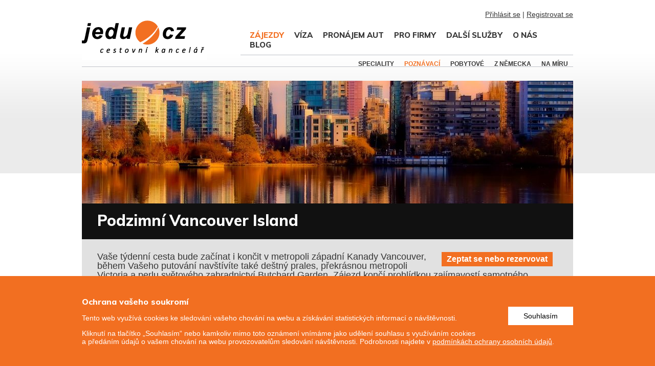

--- FILE ---
content_type: text/html
request_url: https://www.jedu.cz/cs/zajezdy/poznavaci/podzimni-vancouver-island
body_size: 12454
content:
<!DOCTYPE html PUBLIC "-//W3C//DTD XHTML 1.0 Transitional//EN" "https://www.w3.org/TR/xhtml1/DTD/xhtml1-transitional.dtd">
<html xmlns="https://www.w3.org/1999/xhtml">

  <head>
    
        <title>Podzimní Vancouver Island | jedu.cz</title>    <meta http-equiv="Content-Type" content="text/html; charset=UTF-8" />    <meta http-equiv="Content-Language" content="cs" />    <meta name="revisit-after" content="3 days"/>    <meta name="rating" content="general"/>    <!--<meta name="language" content="English"/>-->    <meta name="description" content="Vaše týdenní cesta bude začínat i končit v metropoli západní Kanady Vancouver, během Vašeho putování navštívíte také deštný prales, překrásnou metropoli Victoria a perlu světového zahradnictví Butchard Garden. Zájezd končí prohlídkou zajímavostí samotného Vancouveru."/>    <meta name="keywords" content="pronájem aut, auto, půjčení auta, víza, vízum, zájezd, zájezdy, cesty, cesta, svatební cesty, svatební cesta, individuální cesty, individuální, cesta kolem světa, kolem světa, firemní, firemní akce, incentivy, incentiva, forfait, necestujte s davem, veletrhy, výstavy, Last Moment, vízový servis, pronájem aut, auto, auta, půjčování aut, půjčení auta, cestovní kancelář, cestování, dovolená, 2012, exotika, exotická dovolená, Čína, USA, Austrálie, Kanada, Nový Zéland" />        <meta property="og:title" content="Podzimní Vancouver Island | jedu.cz"/>        <script type="text/javascript" src="//www.jedu.cz/assets/third-party/jquery.js"></script>    <script type="text/javascript" src="//www.jedu.cz/assets/third-party/jquery-ui.js"></script>    <script type="text/javascript" src="//www.jedu.cz/assets/third-party/swfobject.js"></script>            <script>      var site_url = '//www.jedu.cz';      var lang_code = 'cs';      var date_format = 'dd.mm.yy';        var url_real = '//www.jedu.cz/cs/zajezdy/poznavaci/podzimni-vancouver-island/';      var url_get = '';                  </script>        <script type="text/javascript" src="//www.jedu.cz/assets/js/core.js"></script>          
    <link href="//www.jedu.cz/assets/css/reset.css" rel="stylesheet" type="text/css" />
    <link href="//www.jedu.cz/assets/css/screen.css" rel="stylesheet" type="text/css" />    
    
        
    
    <meta name="viewport" content="width=1140">
    
    <meta name="google-site-verification" content="pN8RViUHyBmIu2lsmOQmjHPCunawPZIpmPbKOPItffI" />
    
    <link href="https://fonts.googleapis.com/css?family=Muli:800,900" rel="stylesheet"> 
    
    <link rel="shortcut icon" href="//www.jedu.cz/assets/img/favicon.ico" type="image/x-icon">
    
    <script type="text/javascript" src="//www.jedu.cz/assets/js/front.js"></script>
    
    <script type="text/javascript" src="//www.jedu.cz/assets/js/jquery.outerhtml.js"></script>
    <script type="text/javascript" src="//www.jedu.cz/assets/js/jquery.slider.js"></script>
  	<script type="text/javascript" src="//www.jedu.cz/assets/third-party/tiny_mce/jquery.tinymce.js"></script>    
    
  	<script type="text/javascript" src="//www.jedu.cz/assets/third-party/fancybox/jquery.fancybox-1.3.4.pack.js"></script>
  	<link rel="stylesheet" type="text/css" href="//www.jedu.cz/assets/third-party/fancybox/jquery.fancybox-1.3.4.css" media="screen" />
  	
    
    <script type="text/javascript">
    
      function setCookie(key, value) {
          var expires = new Date();
          expires.setTime(expires.getTime() + (1 * 24 * 60 * 60 * 1000));
          document.cookie = key + '=' + value + ';expires=' + expires.toUTCString();
      }

      function getCookie(key) {
          var keyValue = document.cookie.match('(^|;) ?' + key + '=([^;]*)(;|$)');
          return keyValue ? keyValue[2] : null;
      }    
    
      $(document).ready(function() {
      
        if (getCookie('cookies') == 1) {
          $('.cookies').hide();
        } else {
          $('.cookies_btn').click(function() {
            $('.cookies').hide();
            setCookie('cookies', 1);      
          });
          $(document).mouseup(function(e) {
            var container = $(".cookies");
            if (!container.is(e.target) && container.has(e.target).length === 0) { 
              $('.cookies').hide();
              setCookie('cookies', 1);
            }
          });
        }
      
        $('a.fancybox').fancybox();
        $('a.fancybox_iframe').fancybox({
          'type': 'iframe',
          'width' : 670,
          'height' : '90%',
          'autoScale' : false
        });
        $('a.fancybox_iframe_auto').fancybox({
          'type': 'iframe',
          'width' : 660,
          'autoScale' : true,
          'centerOnScroll': true,
          'onComplete' : function() {
            $('#fancybox-frame').load(function() { // wait for frame to load and then gets it's height
              $('#fancybox-content').height($(this).contents().find('body').height()+10);
              $.fancybox.center();
            });
          }          
        });        
        $('a.fancybox_iframe_wide').fancybox({
          'type': 'iframe',
          'width' : 660,
          'height' : 800,
          'centerOnScroll': true,
          'autoScale' : false
        });        
        
        $("#tabs").tabs();
        
        $(".tabs").tabs();
        
      	$("a[rel=fancybox_gallery]").fancybox({
      		'transitionIn'		: 'none',
      		'transitionOut'		: 'none',
      		'titlePosition' 	: 'over',
      		'titleFormat'       : function(title, currentArray, currentIndex, currentOpts) {
      		    return '<span id="fancybox-title-over">' +  (currentIndex + 1) + ' / ' + currentArray.length + ': ' + title + '</span>';
      		}
      	});      
        

      });
      
      
    </script>
       
  </head>
  
  

  <body class="inner">
  
    <div class="wrapper top">
    
      <div id="header">
        <div id="header_left">
          <div id="logo">
            <a href="//www.jedu.cz/cs"><img src="//www.jedu.cz/assets/img/logo.gif" title="JEDU.cz"/></a>
          </div>
        </div>
        <div id="header_middle">
          &nbsp;
        </div>
        <div id="header_right">
          <div id="links">
            <div id="user">

            
        <div id="tab_login">
          <a class="fancybox_iframe_auto" href="//www.jedu.cz/cs/prihlaseni">Přihlásit se</a> | <a class="fancybox_iframe_auto" href="//www.jedu.cz/cs/registrace">Registrovat se</a>
          <div class="clear"></div>
        </div>              

        
          

            </div>
            <div id="lang">
                          </div>
          </div>
          <div class="clear"></div>
          <div id="nav">
            <ul><li><a class=" current" href="//www.jedu.cz/cs/zajezdy">Zájezdy</a><ul><li><a class="" href="//www.jedu.cz/cs/zajezdy/nase-speciality">Speciality</a></li><li><a class=" current" href="//www.jedu.cz/cs/zajezdy/poznavaci">Poznávací</a></li><li><a class="" href="//www.jedu.cz/cs/zajezdy/pobytove">Pobytové</a></li><li><a class="" href="//www.jedu.cz/cs/zajezdy/zajezdy-z-nemecka">z Německa</a></li><li><a class="" href="//www.jedu.cz/cs/zajezdy/dovolena-na-miru">Na míru</a></li></ul></li><li><a class="" href="//www.jedu.cz/cs/viza">Víza</a><ul><li><a class=" last" href="//www.jedu.cz/cs/viza/doporuceni-k-vyrizovani-viz">Doporučení k vyřizování víz</a></li></ul></li><li><a class="" href="//www.jedu.cz/cs/auta">Pronájem aut</a><ul><li><a class="" href="//www.jedu.cz/cs/auta/informace-o-tarifech">Informace o tarifech</a></li><li><a class="" href="//www.jedu.cz/cs/auta/podrobne-informace-k-pronajmu">Jak to funguje</a></li></ul></li><li><a class="" href="//www.jedu.cz/cs/pro-firmy">Pro firmy</a><ul><li><a class="" href="//www.jedu.cz/cs/pro-firmy/incentivy">Incentivy</a></li><li><a class="" href="//www.jedu.cz/cs/pro-firmy/teambuildingove-a-firemni-akce">Teambuildingové a firemní akce</a></li><li><a class="" href="//www.jedu.cz/cs/pro-firmy/sluzebni-cesty">Služební cesty</a></li></ul></li><li><a class="" href="//www.jedu.cz/cs/dalsi-sluzby">Další služby</a><ul><li><a class="" href="//www.jedu.cz/cs/dalsi-sluzby/letenky">Letenky</a></li><li><a class="" href="//www.jedu.cz/cs/dalsi-sluzby/prodej-pruvodcu">Prodej průvodců</a></li></ul></li><li><a class="" href="//www.jedu.cz/cs/o-nas">O nás</a><ul><li><a class="" href="//www.jedu.cz/cs/o-nas/kontakt">Kontakty</a></li><li><a class="" href="//www.jedu.cz/cs/o-nas/sluzby">Služby</a></li><li><a class="" href="//www.jedu.cz/cs/o-nas/nas-tym">Náš tým</a></li><li><a class="" href="//www.jedu.cz/cs/o-nas/destinace">Destinace</a></li><li><a class="" href="//www.jedu.cz/cs/o-nas/dokumenty">Dokumenty</a></li><li><a class="" href="//www.jedu.cz/cs/o-nas/rikaji-o-nas">Říkají o nás</a></li><li><a class="" href="//www.jedu.cz/cs/o-nas/press-kit">Press Kit</a></li><li><a class="" href="//www.jedu.cz/cs/o-nas/kariera">Kariéra</a></li></ul></li><li><a class="" href="//www.jedu.cz/cs/blog">Blog</a><ul><li><a class="" href="//www.jedu.cz/cs/blog/cestopisy">Cestopisy</a></li><li><a class="" href="//www.jedu.cz/cs/blog/rady-na-cestu">Rady na cestu</a></li><li><a class="" href="//www.jedu.cz/cs/blog/inzerce">Inzerce</a></li></ul></li></ul>            <div class="clear"></div>
          </div>
     
         <div id="subnav">
            <ul><li><a class="" href="//www.jedu.cz/cs/zajezdy/nase-speciality">Speciality</a></li><li><a class=" current" href="//www.jedu.cz/cs/zajezdy/poznavaci">Poznávací</a></li><li><a class="" href="//www.jedu.cz/cs/zajezdy/pobytove">Pobytové</a></li><li><a class="" href="//www.jedu.cz/cs/zajezdy/zajezdy-z-nemecka">z Německa</a></li><li><a class="" href="//www.jedu.cz/cs/zajezdy/dovolena-na-miru">Na míru</a></li></ul>            <div class="clear"></div>
          </div>
          
        </div>
        <div class="clear"></div>
      </div>
<!--      
     
         <div id="subnav">
            <ul><li><a class="" href="//www.jedu.cz/cs/zajezdy/nase-speciality">Speciality</a></li><li><a class="" href="//www.jedu.cz/cs/zajezdy/poznavaci">Poznávací</a></li><li><a class="" href="//www.jedu.cz/cs/zajezdy/pobytove">Pobytové</a></li><li><a class="" href="//www.jedu.cz/cs/zajezdy/zajezdy-z-nemecka">z Německa</a></li><li><a class="" href="//www.jedu.cz/cs/zajezdy/dovolena-na-miru">Na míru</a></li></ul>            <div class="clear"></div>
          </div>

        <div id="breadcrumb">
<a href="//www.jedu.cz">jedu.cz</a> » <a href="//www.jedu.cz/cs//zajezdy">Zájezdy</a> » <a href="//www.jedu.cz/cs//zajezdy/poznavaci">Poznávací zájezdy</a> » Podzimní Vancouver Island                
        </div>
-->        





<div id="content">

    
  <div id="masthead" class="inner">
    <img width="960" src="https://www.jedu.cz/data/img/large/cache/960x240_vancouver2613994_1920.jpg"/>
    <div id="masthead_title">
      <h1>Podzimní Vancouver Island</h1>
    </div>
    <div id="masthead_excerpt">
      <a class="fancybox_iframe_auto btn_order" href="//www.jedu.cz/cs/objednavka/param-service_id/2/param-id/1274">Zeptat se nebo rezervovat</a>
      Vaše týdenní cesta bude začínat i končit v metropoli západní Kanady Vancouver, během Vašeho putování navštívíte také deštný prales, překrásnou metropoli Victoria a perlu světového zahradnictví Butchard Garden. Zájezd končí prohlídkou zajímavostí samotného Vancouveru.    </div>
  </div>  
        
  <div id="content_left">
  
  <div class="tabs">
    <ul class="controls">
      <li><a href="#tab1"><span>Program</span></a></li>
      <li><a href="#tab2"><span>Termíny a ceny</span></a></li>   
      <li><a href="#tab6"><span>Podrobnosti o zemi</span></a></li>                   
      <!--<li><a href="#tab3"><span>Mapa</span></a></li>
      <li><a href="#tab4"><span>Diskuze</span></a></li>
      <li><a href="#tab5"><span>Fotografie</span></a></li>-->
      <div class="clear"></div>
    </ul>            
    <div id="tab1">
      <div class="tab">        

<div style="width:230px; float: right; background:#fff; border-left:20px solid #fff;">
 
  <a href="https://www.jedu.cz/data/img/large/cache/800x800_beach4538085_1920.jpg" title="Tofino - pláž "  rel="fancybox_gallery">
    <img style="margin-bottom:15px" src="https://www.jedu.cz/data/img/large/cache/230x140_beach4538085_1920.jpg" alt="Tofino - pláž "/>
  </a>
  <a href="https://www.jedu.cz/data/img/large/cache/800x800_sonoro_crop1152x648.jpg" title=""  rel="fancybox_gallery">
    <img style="margin-bottom:15px" src="https://www.jedu.cz/data/img/large/cache/230x140_sonoro_crop1152x648.jpg" alt=""/>
  </a>
  <a href="https://www.jedu.cz/data/img/large/cache/800x800_300x200_892909266.jpg" title=""  rel="fancybox_gallery">
    <img style="margin-bottom:15px" src="https://www.jedu.cz/data/img/large/cache/230x140_300x200_892909266.jpg" alt=""/>
  </a>
  <a href="https://www.jedu.cz/data/img/large/cache/800x800_vancouver2613994_1920.jpg" title="Vancouver "  rel="fancybox_gallery">
    <img style="margin-bottom:15px" src="https://www.jedu.cz/data/img/large/cache/230x140_vancouver2613994_1920.jpg" alt="Vancouver "/>
  </a>
  <a href="https://www.jedu.cz/data/img/large/cache/800x800_300x200_139784648.jpg" title=""  rel="fancybox_gallery">
    <img style="margin-bottom:15px" src="https://www.jedu.cz/data/img/large/cache/230x140_300x200_139784648.jpg" alt=""/>
  </a>
  <a href="https://www.jedu.cz/data/img/large/cache/800x800_300x200_33842191.jpg" title=""  rel="fancybox_gallery">
    <img style="margin-bottom:15px" src="https://www.jedu.cz/data/img/large/cache/230x140_300x200_33842191.jpg" alt=""/>
  </a>
 
</div>

        <h2> Délka zájezdu: 8dní </h2>        
        <p>Termíny a ceny naleznete <a href="" onclick="$('.tabs').tabs('select', 1); return false;">zde</a>.</p>

        <h3>1. den: Praha - Vancouver</h3>
<p>Odlet z Prahy. Po příletu převzetí pronajatého vozu na letišti a přeprava do hotelu. Nocleh. Toto krásné město na pobřeží Pacifiku nabízí spoustu zajímavých míst k prohlídce: např. Stanley Park, Gastown nebo Čínskou čtvrť.</p>
<h3>2. den: Vancouver – Nanaimo – Parksville </h3>
<p>Přejezd trajektem z Vancouveru do Nanaima a následný přejezd do Parksville.</p>
<p>Cca 120 km + cesta na trajektu</p>
<h3>3. den: Parksville - Pacific Rim NP – Tofino</h3>
<p>Cestou z Parksville do Tofina se zastavte v Coombs, které je známé díky svému farmářskému trhu. Příjezd do národního parku Pacific Rim, kde se můžete projít původními pralesy a obdivovat dlouhé pláže.</p>
<p>Cca 170 km</p>
<h3>4. den: Tofino – Ucluelet</h3>
<p>Prohlídka dalších zajímavostí národního parku a přejezd do městečka Ucluelet.</p>
<p>Cca 40 km </p>
<h3>5. den: Ucluelet – Butchard Gardens - Victoria</h3>
<p>Vaše cesta pokračuje z Tofina zpátky směrem ke Coombs a k východnímu pobřeží ostrova; poté vede přes Nanaimo a Duncan na jih. Cestou můžete navštívit perslu světového zahradnictví - Burchard Gardem. Victoria přivítá své návštěvníky uvolněnou atmosférou a množstvím útulných kaváren a čajoven, unikátních muzeí a historických budov, které společně utváří kouzlo toto hlavního města státu Britská Kolumbie.</p>
<p>Cca 300 km </p>
<h3>6. den: Victoria – Vancouver</h3>
<p>Cesta trajektem přes úžinu Strait of Georgia na pevninu jižně od Vancouveru trvá asi 2 hodiny. Je zde tedy dostatek času k naplánování zbytku odpoledne v této metropoli podle libosti. Doporučujeme např. lodní výlet za pozorováním velryb.</p>
<p>Cca 115 km </p>
<h3>7. den: Vancouver - Praha</h3>
<p>Po ránu si užijte poslední procházku po Vancouveru a poté Vás čeká přesun na letiště.</p>
<h3>8. den: Praha</h3>        
        <div style="background:#E1E1E1; margin:20px; padding:10px 0 10px 0; width:380px; height:110px">
          <p>
            Nevyhovuje vám tento program?<br /> Rádi vám ušijeme <a href="//www.jedu.cz/cs/zajezdy/dovolena-na-miru" target="blank">zájezd na míru</a>.
          </p>
          <p>
            <a class="fancybox_iframe_auto btn_order" style="color:#fff; float:left;" href="//www.jedu.cz/cs/objednavka/param-service_id/2/param-id/1274">Zadat požadavky na vlastní program</a> 
            <div class="clear"></div>          
          </p>
        </div>
        <div class="clear"></div>
      </div>
    </div>
    <div id="tab2">
      <div class="tab">
<div class="box">
    <h3 style="margin:0 0 10px 0">varianta bez průvodce (individuálně)</h3>
    
    <div class="tour_date" style="margin:15px 0; border-bottom:1px solid #C0C3C9;">
    
      <table class="style4" style="width:100%; border-top:0; border-bottom:0;"> 
        <tr>        
          <td style="width:160px">
            <div class="legend">
              Termín
            </div>
            flexibilní          </td>
          <td style="width:80px"><div class="legend">Počet dní</div>8</td>          
          <td style="width:140px">
            <div class="legend">
              Min. počet osob:
            </div>          
            2          </td>          
          <td>
            <div class="legend">
              Cena za osobu od<sup>*</sup>
            </div>
            44 Kč<br />
          </td>
          <td>
            <div class="legend">              
            </div>
            <a class="fancybox_iframe_auto btn_order" href="//www.jedu.cz/cs/objednavka/param-service_id/2/param-id/1274">Rezervovat</a>
          </td>          
        </tr>               
      </table>    
    
              
      <!--
      flexibilní<br />
      Počet dní: 18264      Minimální počet osob: 2<br />
      Cena: 44 Kč<br />
      -->
    </div>
    
    <p><sup>*</sup>cena se odvíjí od aktuálních cen na konkrétní termín</p>
    </div>        

        <h2>Cena zájezdu zahrnuje:</h2>
        <ul>
<li>leteckou dopravu Praha - Vancouver - Praha v ekonomické třídě, vč. odbavených zavazadel a letištních poplatků</li>
<li>ubytování na 6 nocí ve 2-3* hotelech/motelech po trasech ve 2lůžkových pokojích</li>
<li>pronájem vozu kategorie COMPACT včetně komplexního pojištění bez spoluúčasti</li>
<li>sestavení trasy, informace</li>
<li>pojištění CK proti úpadku</li>
</ul>        <h2>Cena zájezdu nezahrnuje:</h2>
        <ul>
<li>povolení pro vstup do Kanady – eTa - lze zajistit za poplatek 500,- CZK na osobu (je potřeba<br />mít biometrický pas)</li>
<li>mýtné poplatky, benzín a poplatky za parkování</li>
<li>navigaci</li>
<li>vstupné a další osobní výdaje</li>
<li>poplatky za řidiče pod 25 let</li>
<li>pojištění léčebných výloh a pojištění storna zájezdu - lze zajistit za poplatek 895,-Kč</li>
</ul> 
      </div>
    </div>
    <!--
    <div id="tab3">
      <div class="tab">
      &amp;ie=UTF8&amp;t=v&amp;output=embed&amp;z=6        <iframe width="600" height="350" frameborder="0" scrolling="no" marginheight="0" marginwidth="0" src="&amp;ie=UTF8&amp;t=v&amp;output=embed&amp;z=6" style="color:#0000FF;text-align:left">Test</a> in a larger map</small>
        <iframe width="425" height="350" frameborder="0" scrolling="no" marginheight="0" marginwidth="0" src="https://www.google.com/maps/ms?msa=0&amp;msid=213785656910201829053.0004c46e378faf0e49876&amp;ie=UTF8&amp;t=m&amp;ll=44.933696,-100.678711&amp;spn=5.444232,9.338379&amp;z=6&amp;output=embed"></iframe><br /><small>View <a href="https://www.google.com/maps/ms?msa=0&amp;msid=213785656910201829053.0004c46e378faf0e49876&amp;ie=UTF8&amp;t=m&amp;ll=44.933696,-100.678711&amp;spn=5.444232,9.338379&amp;z=6&amp;source=embed" style="color:#0000FF;text-align:left">Test</a> in a larger map</small>                      
      </div>
    </div>
    <div id="tab4">
      <div class="tab">
      </div>
    </div>       
    <div id="tab5">
      <div class="tab">
      </div>
    </div>
    -->        
    <div id="tab6">
      <div class="tab">
        <h2>Kanada</h2>
        <h3>Úvod:</h3>
<p style="text-align: justify;" align="center">Kanada je rozlohou druhá největší země světa, která se rozkládá v severní části Severní Ameriky. Hraničí na severu se Severním ledovým oceánem, na východě s Atlantikem, na jihu a severozápadě s USA a na západě s Tichým oceánem. Kanada představuje zajímavou kombinaci americké a evropské kultury se špetkou kultury ryze kanadské. Mohlo by se zdát, že od Spojených států, které s ní jako jediná země sousedí, se Kanada moc neliší, ale opak je pravdou. Kanada patří k zemím velmi rozmanitým, na severu je hodně ovlivněná kulturou původních obyvatel – Inuitů, na jihu se pak více přibližuje americkému stylu života.</p>
<p align="center"> </p>
<p><strong><span style="text-decoration: underline;">Rozloha:</span></strong>                              necelých 10 milionů km²</p>
<p><strong><span style="text-decoration: underline;">Obyvatelstvo:</span></strong>                      37,6 milionů obyvatel (k 2019)</p>
<p><strong><span style="text-decoration: underline;">Hlavní město:</span></strong>                      Ottawa</p>
<p><strong><span style="text-decoration: underline;">Měna</span></strong><strong>:             </strong>                     1 kanadský dolar (CAD) = 100 centů</p>
<p><strong><span style="text-decoration: underline;">Jazyk: </span></strong>                                 angličtina, francouzština</p>
<h3><strong>Počasí a podnebí:</strong></h3>
<p>Kanada má vzhledem k velké rozloze podnebí rozděleno do několika podnebných pásů. Celkově je zde podnebí chladné, vnitrozemské. Na severu je podnebí arktické a subarktické. Rozsáhlá oblast polárního podnebí je ovlivňovaná Severním ledovým oceánem. Zimní teploty na polárním kruhu klesají až na - 48°C. Při východním pobřeží zemi ochlazuje studený Labradorský proud a vládne zde vlhké přímořské podnebí. Střední část státu Kanada až ke hranicím s USA je kontinentální, což představuje drsnou dlouhou zimu a teplé slunné, ale krátké léto. Vlivem teplého Severopacifického proudu je západní pobřeží teplejší, ale s četnějšími srážkami. Nejtepleji je v oblasti jezer a v jižním Ontariu. Teploty zde v létě vystoupí přibližně na 35°C, naopak v zimě klesají až na - 25°C, někdy i méně.</p>
<h3><strong>Kdy nejlépe jet:</strong></h3>
<p>Vhodnou dobou pro návštěvu Kanady, za účelem poznávání přírodních krás, je období od jara do podzimu. Turisticky nejoblíbenější měsíce pro návštěvu Kanady jsou měsíce červenec a srpen.</p>
<h3><strong>Časový posun oproti ČR:</strong></h3>
<p>-6 až -11 hodin vůči středoevropskému času, -7 až -12 hodin v období letního času.</p>
<p>Centrální část: - 7 hodin (letní čas = - 6 hodin)</p>
<p>Yukon a Pacifik: - 9 hodin (letní čas = - 8 hodin)</p>
<h3><strong>Mezinárodní telefonní předvolba</strong>:</h3>
<p> 001 nebo +1</p>
<h3><strong>Důležitá telefonní čísla</strong>:</h3>
<p> záchranná služba, hasiči, policie: 911 (na celém území Kanady)</p>
<h3> <strong>Vízová povinnost:</strong></h3>
<p> Doklady: Kanada při cestách do země vyžaduje platný cestovní pas vybavený datovou stránkou se strojově čitelnou zónou a zpáteční letenku. Doba platnosti českého pasu musí být nejméně šest měsíců ode dne vstupu do Kanady. <strong>Vízová povinnost byla zrušena.</strong>, ale pro vstup potřebujete platné povolení eTA, které se vyřizuje elektronicky.  eTA (zkratka pro electronic travel authorization) je elektronická cestovní registrace, kterou potřebují občané České republiky při letech do Kanady. eTA je platná po dobu 5 let nebo do té doby, než vyprší platnost pasu, do kterého byla registrace vystavena. Naše CK Vám s vyřízením ráda pomůže.</p>
<h3><strong> Elektřina:</strong></h3>
<p>V Kanadě je v elektrické síti rozdílné napájecí napětí – 110/60 Hz (v ČR 220/50 Hz), zásuvky a zástrčky elektrických spotřebičů jsou odlišné od evropských. Při cestě do Kanady je třeba vlastnit adaptér (stejně jako v USA).</p>
<h3><strong> Telefon: </strong></h3>
<p> Mobilní telefony v Evropě pracují na frekvencích 900 MHz a 1800 MHz. Síť pro mobilní telefony v USA používá frekvenci 1900 MHz. Dnes již téměř všechny typy mobilů bez problémů zvládají jak evropskou síť, tak i síť v Kanadě.<br /> <br /> Pokud si nejste jistí, že váš mobil bude v Kanadě fungovat, podívejte se do návodu k použití, kde v části technických parametrů najdete údaj v jaké frekvenčním pásmu váš mobil funguje. Pokud najdete údaj “900/1800/1900 MHz“, tak je to v pořádku. Při telefonování do ČR točíme nejdříve předvolbu 011 a následně pak kód ČR 420 + číslo volané osoby (Například<strong>:</strong> <br /> 011 420 123456789.</p>
<h3><strong>Internet: </strong></h3>
<p>Internet je v Kanadě naprosto běžný a internetové kavárny jsou k dispozici ve všech velkých městech.</p>
<h3><strong>Očkování: </strong></h3>
<p>Žádné povinné očkování při cestě do Kanady není.</p>
<h3><strong>Velvyslanectví České republiky v Kanadě:</strong></h3>
<p>251 Cooper Street, Ottawa, Ontario, K2P 0G2<br /> telefon: 001 - 613 562 3875<br /> e-mail: ottawa@embassy.mzv.cz<br /> web: <a href="http://www.mzv.cz/ottawa">www.mzv.cz/ottawa</a></p>
<h3><strong>Velvyslanectví Kanady pro ČR:</strong></h3>
<p>Ve Struhách 95/2<br /> 160 00 Prague 6<br /> telefon: (+420) 272 101 800<br /> email: <a href="mailto:canada@canada.cz">canada@canada.cz</a></p>
<h3><strong>Strava:</strong></h3>
<p>Kanada je velmi rozmanitá ve všem a platí to i o její kuchyni. Promítají se sem vlivy zejména z Evropy - hlavně z Británie ze Skotska a Irska, ale také z Francie. V poslední době má na kanadskou kuchyni i kulturu obecně vliv také kultura USA. Obecně se dá říct, že americký vliv dopadá hlavně na kanadské děti. Ty pak konzumují během dne velké množství tzv. junk food - to znamená nezdravé jídlo, jako jsou čokolády, chipsy nebo zmrzliny. Dospělí se naopak snaží konzumovat čerstvou zeleninu a ovoce, ale i oni si v restauracích objednávají velké sandwiche a hamburgery. Typ jídla závisí hodně na regionu. Západní provincie státu Kanada jsou ovlivněny skandinávskou, ukrajinskou, ale i ruskou kuchyní. V oblasti na severu se zase vaří zejména podle tradičních receptů původních obyvatel. Provincie na východním pobřeží a Britská Kolumbie preferují britský, irský a skotský styl jídel - hodně masa (ryb, vepřového a hovězího). Mezi tradiční pokrmy jednotlivých provincií patří hlavně to, co se v té provincii sbírá nebo loví. V přímořských jsou to hlavně ryby, také mušle a humři (zejména na Ostrově Prince Edwarda), v jiných územích jsou to třeba divoké borůvky nebo jiné bobule, které se tam sbírají. Ze specialit se konzumují také sobi nebo zubři. Javorový sirup - Kanada má specialitu a tou je javorový sirup (maple syrup). Je to sladký sirup, který se získává z mízy javorů. V Kanadě ho užívají hlavně jako polevu na palačinky, vafle, toasty nebo zmrzlinu. Vyrábí se z něj i další sladkosti, bonbóny nebo lízátka a dokonce se přidává i do některých druhů piv. Zamilujete si ho. Určitě si několik lahviček přivezte s sebou domů.</p>
<h3> <strong>Zajímavosti:</strong></h3>
<p><strong>DISCOVERY PASS</strong></p>
<p>Pokud plánujete v Parks Canada strávit méně než 7 dní, vyplatí se vám jednotlivé denní vstupné. Jestliže naopak plánujete objevovat kanadskou přírodu více než 7 dní a zároveň vyrazit autem ve více lidech, nejvýhodnější bude zakoupit Family/Group Discovery Pass, který je platný až do 7 osob v jednom vozidle na 12 měsíců a na více než 80 míst pod správou Parks Canada. </p>
<p>Více informací zde: <a href="https://www.pc.gc.ca/en/index">https://www.pc.gc.ca/en/index</a></p>      </div>
    </div>         

                    
  </div>

    
    </div>
    
    <div id="content_right">
    
            
            <div class="panel sm">
        <div class="sm_btn">
          <a href="https://twitter.com/share" class="twitter-share-button">Tweet</a>
          <script>!function(d,s,id){var js,fjs=d.getElementsByTagName(s)[0];if(!d.getElementById(id)){js=d.createElement(s);js.id=id;js.src="//platform.twitter.com/widgets.js";fjs.parentNode.insertBefore(js,fjs);}}(document,"script","twitter-wjs");</script>
        </div>          
        <div id="fb-root"></div>
        <script>(function(d, s, id) {
          var js, fjs = d.getElementsByTagName(s)[0];
          if (d.getElementById(id)) return;
          js = d.createElement(s); js.id = id;
          js.src = "//connect.facebook.net/en_US/all.js#xfbml=1";
          fjs.parentNode.insertBefore(js, fjs);
        }(document, 'script', 'facebook-jssdk'));</script>
        <div class="sm_btn fb">
          <div class="fb-like" data-send="false" data-layout="button_count" data-width="80" data-show-faces="false"></div>
        </div>          
        <div class="sm_btn gplus">
<!-- Place this tag where you want the +1 button to render. -->
<div class="g-plusone" data-size="medium"></div>

<!-- Place this tag after the last +1 button tag. -->
<script type="text/javascript">
  window.___gcfg = {lang: 'cs'};

  (function() {
    var po = document.createElement('script'); po.type = 'text/javascript'; po.async = true;
    po.src = 'https://apis.google.com/js/plusone.js';
    var s = document.getElementsByTagName('script')[0]; s.parentNode.insertBefore(po, s);
  })();
</script>        
          </div>
        <div class="clear"></div>
      </div>      
      

    <script type="text/javascript">
    
      $(document).ready(function() {
        
        $(".referrals_more").click(function() {
          $(".referrals_text").hide();
          $(".referrals_text.full").show();
          return false;  
        });

      });
      
    </script>

      <div class="panel referrals">
        <h2 style="margin-top:0;">Říkají o nás</h2>
        <div class="referrals_text">
          „Už hodně let využívám služeb cestovní kanceláře JEDU.cz a musím říci, že jsem s vaší prací nadmíru spokojen. Navíc jsem vaši CK doporučil mnoha kolegům a přátelům a ti o vás mluví stejně jako já.“
                  
        </div>
        <div class="referrals_text full">
          „Už hodně let využívám služeb cestovní kanceláře JEDU.cz a musím říci, že jsem s vaší prací nadmíru spokojen. Navíc jsem vaši CK doporučil mnoha kolegům a přátelům a ti o vás mluví stejně jako já.“        
        </div>
        <div class="referrals_referrer">
          &ndash; Vlastimil Hradil, Praha        </div>
        <div class="referrals_position">
                  </div>
        
        <a href="//www.jedu.cz/cs/o-nas/rikaji-o-nas">Zobrazit všechna doporučení...</a>                                
      </div>
            <a href="//www.jedu.cz/cs/auta" class="panel link">
        <img src="/assets/img/banner_side_cars_icon.jpg" />
        <div>
          Pronajmout si auto
        </div>
      </a>            <a href="//www.jedu.cz/cs/viza" class="panel link">
        <img src="/assets/img/banner_side_visa_icon.jpg" />
        <div>
          Zakoupit vízum
        </div>
      </a>            <a href="//www.jedu.cz/cs/dalsi-sluzby/letenky" class="panel link">
        <img src="/assets/img/banner_side_flights_icon.jpg" />
        <div>
          Zakoupit letenku
        </div>
      </a>    
      
        
      
        <div class="panel trips">
    
    <h2>Jiné poznávací zájezdy do zvolené destinace</h3>
            
    <a href="//www.jedu.cz/cs/zajezdy/poznavaci/maly-okruh-narodnimi-parky-kanady" title="Malý okruh národními parky Kanady">            
    <div class="trip">
      <img src="https://www.jedu.cz/data/img/large/cache/230x140_185197_naturelandscapeautumntreesleavesmountainlakeskycloudsgrass_p_03.jpg"/>            
      <h3 style="padding:0 10px 10px 10px; text-decoration:none;">
        Malý okruh národními parky Kanady      </h3>
      <div class="clear"></div>
    </div> 
    </a>               

            
    <a href="//www.jedu.cz/cs/zajezdy/poznavaci/metropole-vychodni-kanady-a-niagarske-vodopady" title="Metropole východní Kanady a Niagárské vodopády">            
    <div class="trip">
      <img src="https://www.jedu.cz/data/img/large/cache/230x140_montreal_9.JPG"/>            
      <h3 style="padding:0 10px 10px 10px; text-decoration:none;">
        Metropole východní Kanady a Niagárské vodopády      </h3>
      <div class="clear"></div>
    </div> 
    </a>               

            
    <a href="//www.jedu.cz/cs/zajezdy/poznavaci/metropole-vychodu-usa-a-kanady-a-niagarske-vodopady" title="Metropole východu USA a Kanady a Niagarské vodopády">            
    <div class="trip">
      <img src="https://www.jedu.cz/data/img/large/cache/230x140_niagara_2_.JPG"/>            
      <h3 style="padding:0 10px 10px 10px; text-decoration:none;">
        Metropole východu USA a Kanady a Niagarské vodopády      </h3>
      <div class="clear"></div>
    </div> 
    </a>               

            
    <a href="//www.jedu.cz/cs/zajezdy/poznavaci/poznani-parku-severozapadu-usa-a-casti-kanady-" title="Poznání parků severozápadu USA a části Kanady ">            
    <div class="trip">
      <img src="https://www.jedu.cz/data/img/large/cache/230x140_lake3557092_1920.jpg"/>            
      <h3 style="padding:0 10px 10px 10px; text-decoration:none;">
        Poznání parků severozápadu USA a části Kanady       </h3>
      <div class="clear"></div>
    </div> 
    </a>               

            
    <a href="//www.jedu.cz/cs/zajezdy/poznavaci/za-krasami-kanadskeho-zapadu" title="Za krásami kanadského západu">            
    <div class="trip">
      <img src="https://www.jedu.cz/data/img/large/cache/230x140_alberta2297204_1920.jpg"/>            
      <h3 style="padding:0 10px 10px 10px; text-decoration:none;">
        Za krásami kanadského západu      </h3>
      <div class="clear"></div>
    </div> 
    </a>               

            
    <a href="//www.jedu.cz/cs/zajezdy/poznavaci/velky-okruh-narodnimi-parky-zapadni-kanady" title="Velký okruh národními parky západní Kanady">            
    <div class="trip">
      <img src="https://www.jedu.cz/data/img/large/cache/230x140_mountkitchener4889248_1920.jpg"/>            
      <h3 style="padding:0 10px 10px 10px; text-decoration:none;">
        Velký okruh národními parky západní Kanady      </h3>
      <div class="clear"></div>
    </div> 
    </a>               


</div>
        

    </div>
    
    <div class="clear"></div>
    
</div>


    </div> 
    
    <div class="clear"></div>

    <div id="footer_bg">

      <div class="wrapper bottom">
          
        <div id="footer">
          <div class="footer_col">
          
            <h3>Nejprodávanější zájezdy</h3>
            <ul>
            
              <li><a href="//www.jedu.cz/cs/zajezdy/poznavaci/harleyem-po-route-66">Harleyem po Route 66</a></li>
            
              <li><a href="//www.jedu.cz/cs/zajezdy/poznavaci/prirodni-krasy-patagonie">Přírodní krásy Patagonie</a></li>
            
              <li><a href="//www.jedu.cz/cs/zajezdy/poznavaci/to-nejlepsi-z-keni">To nejlepší z Keni</a></li>
            
              <li><a href="//www.jedu.cz/cs/zajezdy/poznavaci/cesta-zapadnim-pobrezim-a-parky-usa">Cesta západním pobřežím a parky USA</a></li>
            
              <li><a href="//www.jedu.cz/cs/zajezdy/poznavaci/exklusivni-zajezd-australskym-vnitrozemim">Exklusivní zájezd australským vnitrozemím</a></li>
            
              <li><a href="//www.jedu.cz/cs/zajezdy/poznavaci/to-nejlepsi-z-aljasky">To nejlepší z Aljašky</a></li>
              <!--
              <li><a href="/cs/zajezdy/poznavaci/harleyem-po-route-66">Harleyem po Route 66</a></li>
              <li><a href="/cs/zajezdy/poznavaci/divoka-aljaska">Divoká Aljaška</a></li>
              <li><a href="/cs/zajezdy/poznavaci/zlaty-okruh-havajskymi-ostrovy">Zlatý okruh Havajskými ostrovy</a></li>
              <li><a href="/cs/zajezdy/poznavaci/antarkticke-safari-s-velrybami">Antarktické safari s velrybami</a></li>
              <li><a href="/cs/zajezdy/poznavaci/prirodni-krasy-patagonie">Přírodní krásy Patagonie</a></li>
              <li><a href="/cs/zajezdy/poznavaci/zlate-pobrezi-australie">Zlaté pobřeží Austrálie</a></li>
              <li><a href="/cs/zajezdy/poznavaci/to-nejlepsi-z-keni">To nejlepší z Keni</a></li>
              -->                            
            </ul>
            
          </div>
          <div class="footer_col" style="border-right:none">
            <h3>Oblíbené destinace</h3>
            <ul>
              <li><a href="/zajezdy/poznavaci/filter-country/41/">USA</a></li>
              <li><a href="/zajezdy/poznavaci/filter-country/18/">Kanada</a></li>
              <li><a href="/zajezdy/poznavaci/filter-country/3/">Austrálie</a></li>
              <li><a href="/zajezdy/poznavaci/filter-country/28/">Nový Zéland</a></li>
              <li><a href="/zajezdy/poznavaci/filter-country/6/">Čína</a></li>
            </ul>
            
            <h3 style="margin-top:20px">Nové cestopisy</h3>
            
            <ul>
              <li><a href="//www.jedu.cz/blog/cestopisy/vanoce-a-novy-rok-v-australii">Vánoce a Nový rok v Austrálii</a></li>
              <li><a href="//www.jedu.cz/blog/cestopisy/moje-cesta-do-new-yorku">Moje cesta do New Yorku</a></li>
              <li><a href="//www.jedu.cz/blog/cestopisy/narodni-parky-alberty-banff-a-jasper">Národní parky Alberty - Banff a Jasper</a></li>
            
            </ul>
            <p>
              <a href="//www.jedu.cz/blog/cestopisy">Zobrazit všechny cestopisy</a>
            </p>
            
          </div>
          <div class="footer_col last">
            <p style="margin:0 0 10px 0">
              &copy; 2012-2026 <a href="//www.jedu.cz/cs/o-nas/kontakt">Cestovní kancelář JEDU.cz</a>
            </p>
            <p style="margin-bottom:10px">
              <a href="//www.jedu.cz/cs/o-nas/kontakt">Milady Horákové 845/96</a><br />
              170 00 Praha 7
            </p>
            <p style="margin-bottom:10px">
              Telefon: <strong>233 377 722</strong><br />
              Mobil: <strong>777 333 722</strong><br />
              Fax: <strong>233 377 726</strong><br />
              E-mail: <strong><a href="mailto:jedu@jedu.cz">jedu@jedu.cz</a></strong>              
            </p>
            <p>
            
              <a href="/upload/documents/jedu.cz_ochrana_osobnich_udaju.pdf">Ochrana osobních údajů</a><br />
              <a href="/mapa-stranek">Mapa stránek</a>
            </p>
          </div>          
          <div class="clear"></div>      
        </div>
        
      </div>
      
      <div class="clear"></div>

    </div>
    
  <script type="text/javascript">
  
    var _gaq = _gaq || [];
    _gaq.push(['_setAccount', 'UA-5244630-1']);
    _gaq.push(['_trackPageview']);
  
    (function() {
      var ga = document.createElement('script'); ga.type = 'text/javascript'; ga.async = true;
      ga.src = ('https:' == document.location.protocol ? 'https://ssl' : 'http://www') + '.google-analytics.com/ga.js';
      var s = document.getElementsByTagName('script')[0]; s.parentNode.insertBefore(ga, s);
    })();
  
  </script>
  
  <div class="cookies">
    <div class="cookies_inner">
      <h3>Ochrana vašeho soukromí</h3>
      <a href="#" class="cookies_btn">Souhlasím</a>
      <p>
        Tento web využívá cookies ke sledování vašeho chování na webu a získávání statistických informací o návštěvnosti.
      </p>
      <p>
        Kliknutí na tlačítko „Souhlasím“ nebo kamkoliv mimo toto oznámení vnímáme jako udělení souhlasu s využíváním cookies<br /> a předáním údajů o vašem chování na webu provozovatelům sledování návštěvnosti. Podrobnosti najdete v <a href="/upload/documents/jedu.cz_ochrana_osobnich_udaju.pdf" target="_blank">podmínkách ochrany osobních údajů</a>.
      </p>
      
    </div>  
  </div>    

  </body>
</html>  

--- FILE ---
content_type: text/html; charset=utf-8
request_url: https://accounts.google.com/o/oauth2/postmessageRelay?parent=https%3A%2F%2Fwww.jedu.cz&jsh=m%3B%2F_%2Fscs%2Fabc-static%2F_%2Fjs%2Fk%3Dgapi.lb.en.2kN9-TZiXrM.O%2Fd%3D1%2Frs%3DAHpOoo_B4hu0FeWRuWHfxnZ3V0WubwN7Qw%2Fm%3D__features__
body_size: 161
content:
<!DOCTYPE html><html><head><title></title><meta http-equiv="content-type" content="text/html; charset=utf-8"><meta http-equiv="X-UA-Compatible" content="IE=edge"><meta name="viewport" content="width=device-width, initial-scale=1, minimum-scale=1, maximum-scale=1, user-scalable=0"><script src='https://ssl.gstatic.com/accounts/o/2580342461-postmessagerelay.js' nonce="rHbyHWvT89z7BpND9ipUxA"></script></head><body><script type="text/javascript" src="https://apis.google.com/js/rpc:shindig_random.js?onload=init" nonce="rHbyHWvT89z7BpND9ipUxA"></script></body></html>

--- FILE ---
content_type: text/css
request_url: https://www.jedu.cz/assets/css/reset.css
body_size: 362
content:
body {
	margin:0px;
	padding:0px;
	width:100%;
	min-height:100%;
	color:#000;
	text-align:left;
	font-family:Verdana, Arial, Helvetica, sans-serif;
	font-size:11px;
  font-weight:normal;	
}

img {
  border:none;
}

h1, h2, h3, h4, h5, h6 {
  margin:0;
  padding:0;
  border:none;
  font-size:11px;
  font-weight:normal;
  text-decoration:none;
}

ul, ol {
  list-style-type:none;
  margin:0;
  padding:0;
}

li {
  margin:0;
  padding:0;
}

a, a:visited {
  color:#000;
  text-decoration:underline;
}

a:hover {
  text-decoration:none;
  /*background:#ffcc02;*/
}

.clear {
  clear:both;
  margin:0;
  padding:0;
  border:0;
  height:0;
  font-size:0;
  line-height:0;
}

table, th, td, tr {
  border:none;
  padding:0;
  margin:0;
  border-collapse:collapse;
}

--- FILE ---
content_type: text/css
request_url: https://www.jedu.cz/assets/css/screen.css
body_size: 5797
content:
body {
  background:url('../img/bg.gif') left -60px repeat-x;
  color:#363636;
  font-family:Calibri, Arial;
  font-size:14px;  
}

body.inner {
  background:url('../img/bg_small.gif') 0 0px repeat-x;
  /*background:url('../img/bg_small.gif') 0 -60px repeat-x;*/
}

a, a:visited {
  color:#363636;
}

.wrapper {
  width:960px;
  padding:0 40px;
}

  .wrapper.top {
    margin:30px auto 0 auto;
  }
  
  .wrapper.bottom {
    margin:30px auto 0 auto;
    /*background:#ebebeb;*/
  }  


#footer_bg {
  width:100%;
  background:#ebebeb;
  margin:0;
  padding:0;
}

#footer {
  min-height:100px;
  padding:30px 0 50px 0;
}

  .footer_col {
    float:left;
    width:290px;
    padding-right:20px;
    border-right:1px solid #c0c3c9;
    margin-right:20px;
  }
  
  .footer_col.last {
    border:none;
    margin-right:0;
    text-align:right;
    padding-right:0;
    width:288px;
  }

  #footer h3 {
    font-family:'Muli', Arial;
    font-size:14px;
    font-weight:bold;
    text-decoration:none;
    text-transform:uppercase;
    margin:0px 0 15px 0;
    color:#363636;    
  }

#header {
  height:100px;
  border-bottom:1px solid #c0c3c9;
  margin-bottom:27px;
}

  #header #header_left {
    float:left;
    width:270px;
  }
  
  #header #header_middle {
    float:left;
    width:20px;
  }  
  
  #header #header_right {
    float:left;
    width:670px;
    padding-left:0px;
  }
   
#links {
  margin-top:-10px;
  height:34px;
  text-align:right;  
}  
  
#nav {
  margin:5px 0 0 20px;
  padding-bottom:10px;
  padding-left:8px;
  border-bottom:1px solid #c0c3c9;  
}

  #nav li {
    float:left;
  }

  #nav li a {
    display:block;
    padding:0 10px;
    font-family:'Muli', Arial;
    font-size:15px;
    font-weight:bold;
    text-decoration:none;
    text-transform:uppercase;    
  }
  
  #nav li a.last {
    border:none;
    padding-right:none;
  }  
  
  #nav li a:hover {
    color:#f26f21;
  }
  
  #nav li a.current {
    color:#f26f21;
  }
  
  #nav li ul {
    display:none;
  }  

#subnav {
  padding:0px 0;
  text-align:right;  
}

/*  
#subnav {
  padding:5px 0;
  border-bottom:1px solid #c0c3c9;
  text-align:right;  
}
*/

  #subnav li {
    display: inline-block;
    *display: inline;
    zoom: 1;
  }

  #subnav li a {
    display:block;
    padding:10px 10px;
    font-family:Arial;
    font-size:12px;
    font-weight:bold;
    text-decoration:none;
    text-transform:uppercase;    
  }
  
  #subnav li a.last {
    border:none;
    padding-right:none;
  }  
  
  #subnav li a:hover {
    color:#f26f21;
  }
  
  #subnav li a.current {
    color:#f26f21;
  }
  
  #subnav li ul {
    display:none;
  }
  
#heading {
  margin:25px 0 25px;
  font-family:'Muli', Arial;
  font-size:36px;
  font-weight:bold;    
}  

#content {
  /*background:#fff;*/
  min-height:400px;  
}


  #content_left.homepage {
    float:left;
    width:610px;
    padding-right:30px;
    border-right:1px solid #c0c3c9;
    min-height:600px;
  }
  
  #content_right.homepage {
    float:left;
    width:319px;
        /*padding-top:10px;*/
  }

  #content_left {
    float:left;
    width:670px;
    padding-right:30px;
    border-right:1px solid #c0c3c9;
    min-height:600px;
  }
  
  #content_right {
    float:left;
    width:259px;
        /*padding-top:10px;*/
  }
  
  #content_left p a {
    color:#F26F21;
    font-weight:bold;
  }

  #content_left h1 {
    font-family:'Muli', Arial;
    font-size:20px;
    font-weight:bold;
    text-decoration:none;
    margin:0px 0 15px 20px;    
  }

  #content h2 {
    font-family:'Muli', Arial;
    font-size:18px;
    font-weight:bold;
    text-decoration:none;
    margin:15px 0 15px 0;    
  }
  
  #content_left h2 {
    font-family:'Muli', Arial;
    font-size:18px;
    font-weight:bold;
    text-decoration:none;
    margin:15px 20px;    
  }  
  
  #content_left.nomargin h2 {
    margin:15px 0;
  }

  #content_left h3 {
    font-family:'Muli', Arial;
    font-size:14px;
    font-weight:bold;
    text-decoration:none;
    margin:20px 20px 15px 20px;
    padding-bottom:10px;
    border-bottom:1px solid #C0C3C9;    
  }
  
  
  #content_right h3 {
    font-family:'Muli', Arial;
    font-size:13px;
    font-weight:bold;
    text-decoration:none;
    margin:10px 0;    
  }  
  
  
  #content_left h4 {
    font-family:'Muli', Arial;
    font-size:14px;
    font-weight:bold;
    text-decoration:none;
    margin:20px 20px 12px 20px;    
  }  


  #content p {
    line-height:18px;
  }
  
  #content_left ul, .popup ul {
    list-style:square;
    margin:20px 40px;
  }
  
  #content_left ul > li, .popup ul > li {
    padding-left:10px;
    margin:7px 0;
  }
  
  #content_right ul {
    list-style:square;
    margin:20px 20px;
  }
  
  #content_right ul > li {
    padding-left:10px;
    margin:7px 0;
  }  
    
  
#masthead {
  height:390px;  
  /*background:url('../img/masthead.gif') bottom no-repeat #f26f21;*/  
}  

  #masthead img {
    vertical-align:top;
  }

  #masthead_left {
    float:left;
    width:640px;
    height:360px;
    background:#ebebeb;
  }
  
  #masthead_right {
    float:left;
    width:320px;
    height:360px;
    background:#111111;        
  }
  
  #masthead #summary {
    padding:30px 25px;
    color:#898989;
    font-family:'Muli', Arial;
    font-size:16px;
    background:#111111;
  }
  
  #masthead_excerpt {
    background:#e1e1e1; font-size:18px; padding:25px 30px; line-height:18px;  
  }
  
#masthead.inner {
  height:auto; margin-bottom:30px;    
}  

  #masthead_title h1 {
    font-family:'Muli', Arial;
    font-weight:bold;
    text-decoration:none;
    margin:0px 0 15px 0px;    
    font-size:36px;
    color:#fff;
    padding:30px 30px;  
    color:#fff; font-size:30px; margin:0px; padding-top:14px;
  }
  
  #masthead.inner #summary {
    height:50px;     /*80*/
    background:#111111;
  } 
  
  #masthead.inner #summary  span {
    color:#f26f21;
  }
  
  #masthead_title {
    height:70px;
    background:#111111;
  }

  
.tabs {
  border-bottom:1px solid #c0c3c9;
  margin-bottom:20px;
}

  #content_left .tabs ul.controls, .tabs ul.controls  {
    padding:0 0 0 20px;
    border-bottom:1px solid #c0c3c9;
    margin:0 0 20px 0;    
    height:36px;
  } 

  #content_left .tabs ul.controls li, .tabs ul.controls li {
    display:block;
    float:left;    
    background:none;
    margin:0;
    padding:0;
  }
  
  .tabs ul.controls li a {
    font-family:'Muli', Arial;
    font-size:14px;
    font-weight:bold;
    text-transform:uppercase;
    display:block;
    overflow:hidden;
    height:35px;
    padding:0 20px;
    line-height:35px;
    background:#ebebeb;
    font-weight:bold;
    text-align:center;
    text-decoration:none;
    margin-right:1px;
    /*
    border-left:1px solid #ebebeb;
    border-right:1px solid #ebebeb;
    border-top:1px solid #ebebeb;
    */    
    border-bottom:1px solid #ebebeb;
            
  }
  
  .tabs ul li.ui-tabs-selected a {
    background:#fff;
    border-left:1px solid #c0c3c9;
    border-right:1px solid #c0c3c9;
    border-top:1px solid #c0c3c9;
    border-bottom:1px solid #fff;
    background-position:top left;
    margin-right:0;
  }
  
  .tabs .ui-tabs-hide
  {
    display:none;
  }
  
  .tab {
    padding:5px 10px;
  }
  
  .tab img {
    margin-right:8px;
    margin-bottom:8px;
  }
  
 
.tabs.style3 {
  border-bottom:none;
  margin-bottom:20px;
}

  #content_left .tabs.style3 ul.controls {
    padding:0 0 0 20px;
    border-bottom:none;
    margin:0 0 0 0;    
    height:36px;
  } 

  #content_left .tabs.style3 ul.controls li {
    display:block;
    float:left;    
    background:none;
    margin:0;
    padding:0;
  }
  
  .tabs.style3 ul.controls li a {
    font-family:'Muli', Arial;
    font-size:14px;
    font-weight:bold;
    text-transform:uppercase;
    display:block;
    overflow:hidden;
    height:35px;
    padding:0 20px;
    line-height:35px;
    font-weight:bold;
    text-align:center;
    text-decoration:none;
    background:#fff;   
    border-left:1px solid #c0c3c9;
    border-right:1px solid #c0c3c9;
    border-top:1px solid #c0c3c9;
    border-bottom:1px solid #fff;
    background-position:top left;
    margin-right:0;    
            
  }
  
  .tabs.style3 ul li.ui-tabs-selected a {
    background:#ebebeb;  
    margin-right:1px;
    border:1px solid #ebebeb;

  }
  
  .tabs .ui-tabs-hide
  {
    display:none;
  }
  
  .tab {
    padding:5px 10px;
  }
  
  .tab img {
    margin-right:8px;
    margin-bottom:8px;
  } 
  

  
.tabs.style2 {
}

  #content_left .tabs.style2 p {
    margin:0;    
  }

  #content_left .tabs.style2 ul.controls {
    padding-left:0;
    height:35px;
  } 
  
  #content_left .tabs.style2 .tab {
    
    background:#c0c3c9;
    padding:20px 20px;
  }

  #content_left .tabs.style2 ul.controls {
    border-bottom:none;
    margin:0 0 0 0;    
  }
  
  #content_left .tabs.style2 ul.controls li a {
    font-family:'Muli', Arial;
    font-size:14px;
    font-weight:bold;
    text-transform:uppercase;
    display:block;
    overflow:hidden;
    height:35px;
    padding:0 20px;
    line-height:35px;
    background:#ebebeb;
    font-weight:bold;
    text-align:center;
    text-decoration:none;
    margin-right:1px;
    border-bottom:none;
  }
  
  #content_left .tabs.style2 ul li.ui-tabs-selected a {
    background:#c0c3c9;
    border:none;
    background-position:top left;
    margin-right:0;
  }
  
.panel {
  margin-left:29px;
  /*background:#ebebeb;*/
  /*border-left:1px solid #c0c3c9;*/
  margin-bottom:20px;   
  
  padding-bottom:15px; border-bottom:1px solid #c0c3c9 
}

  .panel.grey {
    background:#ebebeb;
    padding:20px;
    border-bottom:none;
  }
  
  #content_left .panel.grey {
    margin-left:20px;
  }

  .panel.last {
    margin-bottom:0;
    border:0;
    padding-bottom:0px;
  }



.referrals .referrals_referrer {
  font-weight:bold;
  margin-top:12px;
  margin-bottom:5px;
  text-align:right;  
}

.referrals .referrals_position {
  text-align:right;
  margin-bottom:15px;
}

.referrals .referrals_text {
  font-style:italic;
}

.referrals .referrals_more {  
}

.referrals .referrals_text.full {
  display:none;
}

.panel.order {
  background:#f26f21;
  color:#fff;
  font-family:'Muli', Arial;
  font-size:20px;
  font-weight:bold;
  text-align:center;
  padding:15px 30px;
  cursor:pointer;
}

.panel.order:hover {
  background:#f25d05;    
}

.panel.ask {
  background:#ffd855;
  color:#000;
  font-family:'Muli', Arial;
  font-size:20px;
  font-weight:bold;
  text-align:center;
  padding:15px 30px;
  cursor:pointer;
}

.filter, .filter_direct {
  background:#ebebeb;
  padding:10px 20px;
  margin-bottom:20px;
}
  
.form_block {
  padding:10px 0;
  border-bottom:1px solid #d0d0d0;
}

.form_controls {
  margin:20px 0 10px 0
}

.form_controls a.btn {
  color:#fff !important;
  text-decoration:none;
}

.form_legal {
  float:left;
  font-size:11px;
  width:430px;
}

.filter.top {
  margin-top:10px;
}

.filter.tabbed {
  /*margin:0;*/  
}

  .filter th {
    width:160px;
    vertical-align:top;
    padding-top:10px;
  }
  
 .form_block th {
    width:120px;
    vertical-align:top;
    padding-top:10px;
  }  

  .filter_field, .field {
    padding:4px 5px;
    font-family:Calibri, Arial;
    font-size:14px;  
    margin:3px 0;
    border:none;
    border:1px solid #ddd;
    background:#fff;
  }
  
  .field.html {
    width:420px; height:300px;
  }
  
  .mceEditor {
    display:block;
    margin:3px 0;
  }
  
  .field.checkbox {
    border:none;
    background:none;
  }

  select.filter_field {
    width:200px;
  }
  
  .filter.cars th {
    width:80px;
  }
  
  .filter.cars input.filter_field {
    width:70px;
    margin-right:20px;
  }
  
  .filter.cars input.filter_field.checkbox {
    width:auto;
  }  
  
  .filter.cars select.filter_field {
    width:160px;
    margin-right:20px;
  }
  
  .filter .extra {
    display:none;
  }
  
  .request_page {
    margin:20px;
  }
  
  #content_left .filter h3 {
    margin:5px 0;
    padding:0;
    border:none;
  }
  
  .request input.field.single, .request input.field.email {
    width:158px;
  }
  
  .request label, .request_side label {
    display:inline-block;
    padding-top:6px;
  }
  
  .request td, .request_side td, .request_page td, .request_tour td  {
    vertical-align:top;
  }
  
  .request td.hseparator {
    width:10px;
  }
  
  .request_page td.hseparator {
    width:10px;
  }  
  
  .request_toour td.hseparator {
    width:10px;
  }   
  
  .request_side input.field.single, .request_side input.field.email {
    width:178px;
  } 
  
  .request_page input.field.single, .request_page input.field.email {
    width:180px;
  }   
  
  .request_tour input.field.single, .request_tour input.field.email {
    width:180px;
  }    
  
  .request_side .contacts input.field.single, .request_side .contacts input.field.email {
    width:80px;
  } 
  
  .request_side td.hseparator {
    width:10px;
  }    
  
.inline_error {
  font-size:11px;
  color:#000;
}

.field.error {
  /*border:1px solid #f26f21;*/
  /*background:#f2e8e3;*/
  /*color:#fff;*/
  border:1px solid #000;
}

.trip_holder {
  text-decoration:none !important;
}

.trip {
  background:#EBEBEB;
  margin-bottom:20px;
  text-decoration:none !important;
  cursor:pointer;
}

  .trip:hover {
    background:#C0C3C9;
  }

  .trip a {
    text-decoration:none;
  }
  
  .trip_details {
    height:140px;
    /*border-bottom:1px solid #444444;*/
  }
  
  .trip_detail {
    color:#fff;  
  }
  
  .trip_price {
    font-size:18px;
    font-weight:bold;
  }
  
  .trip img {
    vertical-align:top;
  }
  
  .content_half_left .trip_price, .content_half_right .trip_price {
    font-size:16px;
  }

  #content_left .trip h2, #content_left .trip h2 a {
    /*border-bottom:1px solid #c0c3c9;
    margin-top:0;
    padding-bottom:10px;
    */
    margin-top:18px;
    font-size:18px;
    /*text-transform:uppercase;*/
  }
  
  .trip h3, .trip h3 a {
    font-family:'Muli', Arial;
    font-size:14px;
    font-weight:bold;
    text-decoration:none;
    margin:15px 0 10px;        
  }
  
  
  #content_left .trip p {
    margin:0;
  }

  .trip_left {
    float:left;
    width:335px;
  }
  
  .trip_right {
    float:left;
    width:305px;
    padding-right:10px;  
  }
  
  .trip.special {
    /*
    background:#111111;
    color:#fff;
    */
  }
  
  .trip_bottom {
    padding:7px 20px 20px 20px;
    text-decoration:none;    
  }  
  
  .trip_bottom .trip_details h2 {
    /*color:#fff;*/
  }
  
  .trip_bottom .trip_details {
    height:100px;
    /*color:#bbb;*/
  }
  
  .trip_notification {
    padding:10px 20px;
    background:#E1E1E1;
    /*width:150px;*/
    float:right;
    /*
    border-left:20px solid #fff;
    border-bottom:20px solid #fff;
    */
    margin-bottom:20px;
  }
  
  #content_left .trip_notification ul {
    margin:15px 0 15px 20px;
  }
  
  #content_left .trip_notification p {
    margin:15px 0 15px 0;
  }
  


form {
  padding:15px 20px;
  background:#ebebeb;
}

  form table {
    width:100%;
  }
    /*
    form table td {
      padding:5px 0;
    }  

    label {
      display:inline-block;
      margin-right:15px;
    }
    */
    
  label.inline {
    margin-right:10px;
  }

.popup {
  width:600px;
  padding:30px;
}

  .popup h1 {
    font-family:'Muli', Arial;
    font-size:18px;
    font-weight:bold;
    text-decoration:none;
    margin:0 0 20px;
    padding-bottom:10px;
    border-bottom:1px solid #C0C3C9;          
  }
  
  .popup h2 {
    font-family:'Muli', Arial;
    font-size:14px;
    font-weight:bold;
    text-decoration:none;
    margin:20px 0;          
  } 
  
  .popup p {
    margin:15px 0;
  } 
  
  .cart {
    padding-bottom:0px;
    border-bottom:1px solid #C0C3C9;  
  }

  .pagination.top {
    text-align:center;
    margin-bottom:20px;
    border-bottom:1px solid #C0C3C9;
    padding-bottom:10px;  
  }
  
  .pagination.bottom {
    text-align:center;
    margin-top:20px;
    border-top:1px solid #C0C3C9;
    padding-top:10px;  
  }  
  
  .pagination a.btn {
    font-size:14px;
    font-weight:bold;
    font-family:''Muli'', Arial;
    display:inline-block;
    padding:2px 10px;
    background:#fff;
    color:#363636;
    font-weight:bold;
    text-decoration:none;
    /*border:1px solid #EBEBEB;*/
  }
  
  .pagination a.btn:hover, .pagination a.btn.current {
    color:#f26f21;
  }
  
  .pagination .pagination_nums {
    display:none;  
  } 
  
  .pagination .pagination_dots {
    display:none;  
  } 



#banner {
  background:#c0c3c9;
  height:330px;
  margin-top:30px;
}

  #banner_slider, #banner_slider_content {
    position:relative;
    width:960px;
    height:330px;
  }
  
  #banner_slider_prev {
    position:absolute;
    width:30px;
    height:41px;
    background:url('../img/arrow_left.gif') top left no-repeat;
    z-index:10;
    top:165px;
    left:-60px;
  }
  
  #banner_slider_next {
    position:absolute;
    width:30px;
    height:41px;
    background:url('../img/arrow_right.gif') top left no-repeat;
    z-index:11;
    top:165px;
    right:-60px;
  }  

.signposts {
  height:140px;
  background:url('../img/masthead.gif') bottom no-repeat;    
}

  .signposts .signpost { 
    float:left;
    width:279px;
    height:70px;
    padding:20px;
    border-right:1px solid #444;
    background:#111111;  
    color:#898989;
    /*font-family:'Muli', Arial;*/
    font-size:16px;
    line-height:18px;
    text-decoration:none;
    cursor:pointer;  
  }
  
  .signposts.two .signpost {
    color:#363636;
    background:#EBEBEB; border:none; width:429px;
  }
  
  .signposts.two .signpost:hover {
   background:#C0C3C9; 
  }
  
  .signposts .signpost.last {
    border-right:1px solid #111;
  }

a:hover .signpost {
  background:#242424;
  border-right:1px solid #242424;
}

a:hover .signpost.last {
  border-right:1px solid #242424;
}

.signpost h2, #content .signpost h2 {
  font-family:'Muli', Arial;
  font-size:18px;
  font-weight:bold;
  text-decoration:none;
  margin:0px 0 10px 0;
  color:#fff; 
  text-transform:uppercase;  
}

a:hover .signpost h2 {
  /*color:#f26f21;*/
}

a.btn, a.btn_custom {  
  float:left;
  display:block;
  padding:4px 20px;
  background:#f26f21;
  color:#fff;
  font-weight:bold;
  text-decoration:none;
  font-family:''Muli'', Calibri, Arial;
}

.btn.white {  
  float:right;
  display:block;
  padding:2px 15px;
  background:#fff;
  color:#000;
  font-weight:bold;
  font-size:14px;  
  text-decoration:none;
  margin-right:5px;
  font-family:''Muli'', Calibri, Arial;
}

.btn_order {
  float:right;
  display:block;
  background:#f26f21;
  margin:0px 10px 0 0;
  text-decoration:none;
  padding:5px 10px;
  font-size:16px;
  font-weight:bold;
  color:#fff !important;
  font-family:''Muli'', Calibri, Arial;
  /*font-family:Calibri, Arial;*/
}

  #masthead_excerpt .btn_order {
    margin:0px 10px 0 10px;
  }

a.btn.right {
  float:right;
}

a.btn.inline, a.btn.small.inline {
  float:none;
  display:inline-block;
  margin:0 12px;
}

a.btn.small.inline.nomargin {
  margin:0;
}

a.btn.small {  
  float:left;
  display:block;
  padding:2px 5px;
  background:#f26f21;
  color:#fff;
  font-weight:bold;
  text-decoration:none;
  font-size:12px;
}

#map {
  height:320px;
  background:#c0c3c9;
}

#map_html iframe {
  border:none;
  height:320px;
  width:100%;
  overflow:hidden;
  background:#c0c3c9;
}

#map_filter {
  background:#ebebeb;
  margin-bottom:20px;
}

  #map_filter .filter_field {
    margin-right:15px;
  }

  #map_filter .filter_field.datepicker {
    width:80px;
  }
  
  #map_filter select {
    width:120px;
  }


#features {
}

  #features a {
    text-decoration:none;
  }

  .feature {
    float:left;
    width:225px;
    margin-right:20px;
    /*height:200px;*/
    margin-bottom:20px;
    cursor:pointer;
    text-decoration:none;
  }
  
  .feature span {
    font-weight:bold;
  }
  
  .feature.last {
    margin-right:0;
  }
  
  .feature h3 {
    margin:10px 0 0 0;
    font-size:15px;
    line-height:22px;
    font-weight:bold;
  }

  .feature.wide {
    float:left;
    width:306px;
    margin-right:21px;
    /*height:200px;*/
    cursor:pointer;
    text-decoration:none;
    background:#EBEBEB;
  }
  
  .feature.wide.last {
    margin-right:0;
  }
  
  .feature_inner {
    padding:0 15px;
  }
  
  .features_more {
    text-align:center;
    margin-bottom:20px;    
  }      
  
  #features .features_more a {
    /*color:#F26F21;*/
    font-weight:bold; 
    text-decoration:underline;   
  }
  
  #features .features_more a:hover {
    text-decoration:none;
  }
  
#content_left p {
  margin:15px 20px;
}  
  
#content p.emphasis {
  font-family:'Muli', Arial;
  font-size:20px;
  font-weight:bold;
  text-decoration:none;
  margin:0px 0 25px 20px;
  color:#f26f21;
  line-height:24px;
  /*border-bottom:1px solid #C0C3C9;
  padding-bottom:30px;*/
}  

#content_left h1 {

}

#breadcrumb {
  padding:12px 0;
  color:#777;
}

#breadcrumb a {
  #363636
}

.box {
  background:#EBEBEB;
  padding:20px;
  margin:20px 0;
}

  #content_left .box p {
    margin:0;
    padding:0;
  }
  
  #content_left .box ul {
    margin:5px 20px;
    padding:0;
  }  

.cars_step {
  border-bottom:1px solid #C0C3C9;
}

  .cars_step.last {
    border:none;
  }

  .cars_step_num {
    float:left;
    font-family:'Muli', Arial;
    font-size:60px;
    line-height:80px;
    font-weight:bold;
    width:50px;
    height:80px;
  }
  
  .cars_step_exp {
    float:left;
    width:180px;
    padding-top:20px;
    height:60px;
  }

/*
.ui-datepicker {
  background:#f26f21;
  padding:0 10px;  
  display:none;
  color:#fff;
}

.ui-datepicker td {
  padding:3px;
  text-align:center;
}

.ui-datepicker td a {
  color:#fff;
}

.ui-datepicker-prev, .ui-datepicker-next {
  float:left;
  font-size:14px;
  display:block;
  width:20px;
  height:20px;
  cursor:pointer;
  background:#fff;
  text-decoration:none;
  line-height:20px;
  margin-right:7px;
}

.ui-datepicker-header {
  padding-top:7px;
}

.ui-datepicker-title {
  float:right;
}

.ui-datepicker-calendar {
  margin-top:5px;
  margin-bottom:10px;
}
*/

#ui-datepicker-div {
  display:none;
}

.ui-datepicker {
  width:220px;
  background:#fff;
  border:1px solid #d7d7d7;   
  font-family:Verdana;
  font-size:11px;
  -moz-border-radius: 2px;
  margin-top:5px;
  /*-moz-box-shadow: 2px 2px 12px #666;*/  
}

.ui-datepicker-header {
  clear:both;
  margin:10px;
  height:20px;
}


.ui-datepicker-header .ui-datepicker-title {
  padding:1px 0 0 0;
  float:right;
  color:#000;
  font-weight:bold;
}

.ui-datepicker-header .ui-datepicker-prev {
  display:block;
  cursor:pointer;
  float:left;
  padding:5px 7px;
  margin-right:0px;
  color:#000;
  background:#fff;
  text-decoration:none;  
}
.ui-datepicker-header .ui-datepicker-next {
  display:block;
  cursor:pointer;
  padding:5px 10px;
  float:left;
  color:#000;
  background:#fff;
  text-decoration:none;  
}  

.ui-datepicker-buttonpane {
  border-top:1px solid #d7d7d7;
  clear:both;
  height:30px;
  text-align:right;
  margin:10px 10px 0 10px;
  padding:7px 0 0 0; 
}

.ui-datepicker-buttonpane button {
  font-family:Verdana;
  font-weight:normal;
  display:inline-block;  
  margin:0 3px;
  text-decoration:none;
  background:#636363;
  color:#fff;
  -moz-border-radius: 2px;
  /*border:1px solid #f26f21;*/
  font-size:10px;
  padding:2px 4px 4px 4px;
  border:none;
}

.ui-datepicker-buttonpane button:hover {
  background:#f26f21;
  color:#fff;
}

.ui-datepicker-month {
  width:40px;
}

table.ui-datepicker-calendar {
  width:200px;
  margin:10px;
  background:#ececec;
  border-collapse:collapse;
}

table.ui-datepicker-calendar td {
  padding:0;
  margin:0;
  color:#000;
}

table.ui-datepicker-calendar td.ui-datepicker-today a {
  color:#f26f21;
  font-weight:bold;
}

table.ui-datepicker-calendar td.ui-datepicker-today a:hover {
  color:#fff;
}

table.ui-datepicker-calendar td.ui-datepicker-current-day a {
  color:#fff;
  background:#f26f21;
}

  

table.ui-datepicker-calendar th {
  padding:5px 0 5px 0;
  margin:0;
  color:#f26f21;
  /*background:#f26f21;*/
  text-align:center;
}

table.ui-datepicker-calendar tr {
}

table.ui-datepicker-calendar a {
  color:#000;
  text-decoration:none;
  display:block;
  padding:5px;
  background:#fff;
  text-align:center;
}

table.ui-datepicker-calendar a:hover {
  background:#f26f21;
  color:#fff;
}

/*.cars_list {
  display:none;
} */

table.style1 {
  width:100%;
}

table.style1 th {
  background:#EBEBEB;
  padding:10px;
  /*border-bottom:1px solid #C0C3C9;*/
}

table.style1 td {
  /*background:#EBEBEB;*/
  /*border:1px solid #C0C3C9;*/
  padding:5px 10px;
  vertical-align:center;
}

table.style1 a {
  color:#F26F21;
  font-weight:bold;
}

table.style1 a.btn_order {
  color:#fff;
  margin-right:0;
}

table.style1 tr.separator td {
  height:10px;
  border-bottom:1px solid #C0C3C9;
  background:#fff;
}

#content_left table.style1 h3 {
  border:none;
  margin:10px 0 0 0;
  padding:0;  
}

table.style2 {
  width:590px;
  margin:0 20px;
}

#content_left table.style2 p {
  margin:0;    
}

table.style2 th {
  background:#E1E1E1;
  padding:10px;
  border-bottom:1px solid #C0C3C9;
}

table.style2 td {
  padding:10px;
  border-bottom:1px solid #C0C3C9;
}

  table.style2 .yes {
    font-weight:bold;
    color:#F26F21;
  }

.popup table.style2 {  
  margin:0;
}

table.style4 {
  width:360px;
  margin:15px 0;
  border-top:1px solid #C0C3C9;
  border-bottom:1px solid #C0C3C9;  
}

table.style4 th {
  padding:5px 0;
}

table.style4 td {
  padding:5px 0;
  vertical-align:top;
}

table.style4 .btn_order {
  margin-top:0;
}

.content_half_left {
  float:left;
  width:470px;
  margin-right:10px;
  min-height:200px;
}

.content_half_right {
  float:left;
  width:470px;
  margin-left:10px;
  min-height:200px;
}

  .content_half_left .trip_left, .content_half_right .trip_left {
    width:260px;
  }
  
  .content_half_left .trip_right, .content_half_right .trip_right {
    width:200px;
  }
  
.us {
  width:210px;
  height:55px;
  padding:75px 60px 0 20px;
  font-family:'Muli', Arial;
  font-size:16px;
  font-weight:bold;
  text-decoration:none;
}  

  .us.flights {
    background:url('../img/us_flights.jpg') top left no-repeat;    
  }  
  
  .us.visa {
    background:url('../img/us_visa.jpg') top left no-repeat;    
  }   
  
  .us_a {
    text-decoration:none;
  }
  
.request_info {
  margin-top:0; margin-bottom:15px;
}  
  
.request_promise {
  margin:5px 0 5px;
  /*font-size:16px;*/
  font-weight:bold;  
}  

.ads {
  border:1px solid #C0C3C9;
  padding:10px 15px;
  margin-left:30px;
}

  .ads img {
    padding:0 0 10px;
  }
  
  .ads table {
    width:100%;
    text-align:center;
  }
  
.about_image {
  margin:0 20px 20px;
  float:left;
}  

.legend {
  font-size:13px;
  font-weight:bold;

}

.hotel {  
  overflow:hidden;
  display:none;
  border-top:1px solid #C0C3C9;
  height:130px;
  padding:20px 0;
  margin-top:15px;
}

#capacities, #onrequest, #tcs {
  width:340px;
  padding:30px;
  overflow:auto;
}

table #capacities, table #onrequest, #content #tcs {
  display:none;
}

#fancybox-content #capacities, #fancybox-content #onrequest, #fancybox-content #tcs {
  display:block;
}

#capacities h3, #onrequest h3, #tcs h3 {
  font-family:'Muli', Arial;
  font-size:14px;
  font-weight:bold;
  text-decoration:none;  
  margin:0 0 15px 0;
  padding-bottom:10px;
  border-bottom:1px solid #C0C3C9;
}

.hotel_min_price {
  font-family:'Muli', Arial;
  font-size:14px;
  font-weight:bold;
}

.sm_btn {
  float:left;
  width:80px;
}

  .sm_btn.gplus {
    width:60px;
  }
  
a.panel.link {
  background:url('../img/arrow.gif') bottom right no-repeat #e1e1e1;  
  border:none; 
  display:block; 
  text-decoration:none;
}  

  a.panel.link:hover {
    background:url('../img/arrow_hover.gif') bottom right no-repeat #c0c3c9;
  }

  .panel.link div {
    font-family:''Muli'', Arial;
    font-size:15px;
    font-weight:bold;
    margin:15px 60px 0 20px;
  }

.articles {
  margin:30px 0;
}
  
.article {
  margin-bottom:20px;
}

  .article.question {
    padding-bottom:15px;
    border-bottom: 1px solid #C0C3C9;
  }
  
  .article.question .article_time {
    margin-bottom:10px;
  }

  #content_left .article h3 {
    margin:0 0 5px 0;
    padding:0;
    border:none;
    font-size:18px;
  }

  #content_left .article p {
    margin-left:0;
  }  

  .article_left {
    float:left;
    width:260px;
  }
  
  .article_right {
    float:left;
    width:410px;
  }
  
  .article_time {
    /*font-size:12px;*/
    color:#999;
  }

.partners {
  width:100%;
}
  
.partners td {
  border-bottom:1px solid #C0C3C9;
}  
  
.partners .logo {
  width:250px;
  padding:20px 0;
  text-align:center;
}

.article_images {
  margin-top:20px;
}

.article_image {
  /*
  border-bottom:1px solid #C0C3C9;
  margin-bottom:20px;
  */
}

.article_image img {
  float:left;
  margin-right:20px;
}

.article_image_buttons {
  margin-top:10px;
}

.columns {
}

  .columns .column {
    float:left;
    width:325px;
    margin-right:20px;
  }
  
  .columns .column.last {
    margin-right:0;
  }
  
#content_left ul.questions {
  margin-left:20px;
  padding-left:0;
}

#content_left ul.questions li {
    margin-left:0;
    padding-left:10px;
  }

.adverts {
}

  .advert {
    margin:7px 0;  
  }
  
  .advert_image {
    width:70px;
    height:70px;
    background:#EBEBEB;
    float:left;
    margin-right:12px;
  }
  
  .advert img {
    
  }
  
.orange {
  color:#F26F21 !important;
  font-weight:bold;
}  

#tab_loggedin {  
}

.comments_list {
  margin:0 20px 0 0;
}

.comments_form {
  margin:0 20px 20px 20px;
}

.comments_form.inner {
  margin:0 0 20px 0;
}

  #content_left .comments_form h3 {
    margin:0 0 15px 0;
  }
  
  .comments_form label {
    display:inline-block;
    font-weight:bold;
    width:90px;
  }
  
  .comments_form input {
    display:inline-block;
    width:63%;
    /*width:190px;*/
  }
  
  .comments_fieldset {
    width:50%;
    float:left;
    margin:5px 0;
  }
  
  .comments_fieldset.email label {
    padding-left:15px;
    width:75px;            
  }
  
  
  .comments_fieldset.text {
    width:100%;
  }
  
  .comments_form textarea {
    margin:7px 0; 
    width:98%;
    height:160px;
  }
  
  #content_left .comments ul {
    margin:0 0 0 20px;
    padding:0;
  }
  
  #content_left li.comment {
    list-style:none;
    margin:0;
    padding:0;  
  }
  
  .comments .comment_body {
    border-bottom:1px solid #C0C3C9;
    padding:5px 0 15px 0;
    margin:0 0 15px 0;        
  }
  
  .comments .comment_reply {
    float:right;
    color:#F26F21;
    font-weight:bold;
  }
  
  .gallery {
    margin:0 20px;
  }
  
  .gallery a {
    text-decoration:none;
  }
  
  .gallery img {
    width:201px;
    overflow:hidden;
    margin-right:10px;
    margin-bottom:13px;
  }
  
  .gallery img.last {
    margin-right:0;
  }
  
.cookies {
  position:fixed;
  bottom:0;
  left:0;
  width:100%;
  height:100px;
  background:#f26f21;
  color:#fff;
  padding:40px 0;
}

.cookies_inner {
  width:960px;
  margin:0 auto;
}

.cookies h3 {
  font-family:'Muli', Arial;
  font-size:16px;
  font-weight:bold;
}
  
.cookies p {
  font-size:14px;
}

.cookies a {
  color:#fff;
}  

.cookies a.cookies_btn {
  display:block;
  float:right;
  background:#fff;
  color:#000;
  padding:10px 30px;
  text-align:center;
  text-decoration:none;
}
